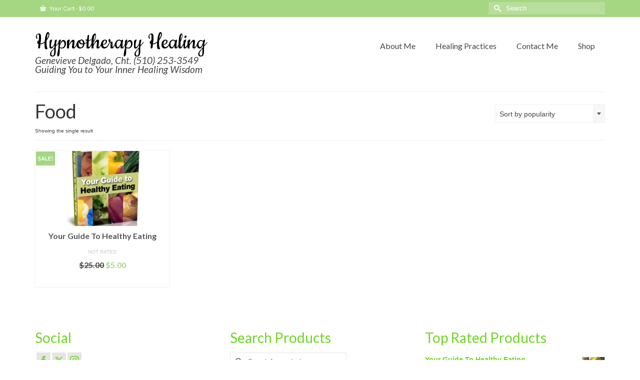

--- FILE ---
content_type: text/html; charset=UTF-8
request_url: https://www.hypnotherapy-healing.com/product-tag/food/
body_size: 15641
content:
<!DOCTYPE html>
<html class="no-js" lang="en" itemscope="itemscope" itemtype="https://schema.org/WebPage" >
<head>
  <meta charset="UTF-8">
  <meta name="viewport" content="width=device-width, initial-scale=1.0">
  <meta http-equiv="X-UA-Compatible" content="IE=edge">
  <meta name='robots' content='index, follow, max-image-preview:large, max-snippet:-1, max-video-preview:-1' />

	<!-- This site is optimized with the Yoast SEO plugin v26.8 - https://yoast.com/product/yoast-seo-wordpress/ -->
	<title>Food Archives - Hypnotherapy Healing</title>
	<link rel="canonical" href="https://www.hypnotherapy-healing.com/product-tag/food/" />
	<meta property="og:locale" content="en_US" />
	<meta property="og:type" content="article" />
	<meta property="og:title" content="Food Archives - Hypnotherapy Healing" />
	<meta property="og:url" content="https://www.hypnotherapy-healing.com/product-tag/food/" />
	<meta property="og:site_name" content="Hypnotherapy Healing" />
	<script type="application/ld+json" class="yoast-schema-graph">{"@context":"https://schema.org","@graph":[{"@type":"CollectionPage","@id":"https://www.hypnotherapy-healing.com/product-tag/food/","url":"https://www.hypnotherapy-healing.com/product-tag/food/","name":"Food Archives - Hypnotherapy Healing","isPartOf":{"@id":"https://www.hypnotherapy-healing.com/#website"},"primaryImageOfPage":{"@id":"https://www.hypnotherapy-healing.com/product-tag/food/#primaryimage"},"image":{"@id":"https://www.hypnotherapy-healing.com/product-tag/food/#primaryimage"},"thumbnailUrl":"https://www.hypnotherapy-healing.com/wp-content/uploads/2015/02/ecover-eating.jpg","breadcrumb":{"@id":"https://www.hypnotherapy-healing.com/product-tag/food/#breadcrumb"},"inLanguage":"en"},{"@type":"ImageObject","inLanguage":"en","@id":"https://www.hypnotherapy-healing.com/product-tag/food/#primaryimage","url":"https://www.hypnotherapy-healing.com/wp-content/uploads/2015/02/ecover-eating.jpg","contentUrl":"https://www.hypnotherapy-healing.com/wp-content/uploads/2015/02/ecover-eating.jpg","width":239,"height":395},{"@type":"BreadcrumbList","@id":"https://www.hypnotherapy-healing.com/product-tag/food/#breadcrumb","itemListElement":[{"@type":"ListItem","position":1,"name":"Home","item":"https://www.hypnotherapy-healing.com/"},{"@type":"ListItem","position":2,"name":"Food"}]},{"@type":"WebSite","@id":"https://www.hypnotherapy-healing.com/#website","url":"https://www.hypnotherapy-healing.com/","name":"Hypnotherapy Healing","description":"Guiding You To Your Inner Healing Wisdom","potentialAction":[{"@type":"SearchAction","target":{"@type":"EntryPoint","urlTemplate":"https://www.hypnotherapy-healing.com/?s={search_term_string}"},"query-input":{"@type":"PropertyValueSpecification","valueRequired":true,"valueName":"search_term_string"}}],"inLanguage":"en"}]}</script>
	<!-- / Yoast SEO plugin. -->


<link rel='dns-prefetch' href='//fonts.googleapis.com' />
<link rel="alternate" type="application/rss+xml" title="Hypnotherapy Healing &raquo; Feed" href="https://www.hypnotherapy-healing.com/feed/" />
<link rel="alternate" type="application/rss+xml" title="Hypnotherapy Healing &raquo; Food Tag Feed" href="https://www.hypnotherapy-healing.com/product-tag/food/feed/" />
<style id='wp-img-auto-sizes-contain-inline-css' type='text/css'>
img:is([sizes=auto i],[sizes^="auto," i]){contain-intrinsic-size:3000px 1500px}
/*# sourceURL=wp-img-auto-sizes-contain-inline-css */
</style>
<style id='wp-emoji-styles-inline-css' type='text/css'>

	img.wp-smiley, img.emoji {
		display: inline !important;
		border: none !important;
		box-shadow: none !important;
		height: 1em !important;
		width: 1em !important;
		margin: 0 0.07em !important;
		vertical-align: -0.1em !important;
		background: none !important;
		padding: 0 !important;
	}
/*# sourceURL=wp-emoji-styles-inline-css */
</style>
<link rel='stylesheet' id='wp-block-library-css' href='https://www.hypnotherapy-healing.com/wp-includes/css/dist/block-library/style.min.css?ver=6.9' type='text/css' media='all' />
<link rel='stylesheet' id='wc-blocks-style-css' href='https://www.hypnotherapy-healing.com/wp-content/plugins/woocommerce/assets/client/blocks/wc-blocks.css?ver=wc-10.4.3' type='text/css' media='all' />
<style id='global-styles-inline-css' type='text/css'>
:root{--wp--preset--aspect-ratio--square: 1;--wp--preset--aspect-ratio--4-3: 4/3;--wp--preset--aspect-ratio--3-4: 3/4;--wp--preset--aspect-ratio--3-2: 3/2;--wp--preset--aspect-ratio--2-3: 2/3;--wp--preset--aspect-ratio--16-9: 16/9;--wp--preset--aspect-ratio--9-16: 9/16;--wp--preset--color--black: #000;--wp--preset--color--cyan-bluish-gray: #abb8c3;--wp--preset--color--white: #fff;--wp--preset--color--pale-pink: #f78da7;--wp--preset--color--vivid-red: #cf2e2e;--wp--preset--color--luminous-vivid-orange: #ff6900;--wp--preset--color--luminous-vivid-amber: #fcb900;--wp--preset--color--light-green-cyan: #7bdcb5;--wp--preset--color--vivid-green-cyan: #00d084;--wp--preset--color--pale-cyan-blue: #8ed1fc;--wp--preset--color--vivid-cyan-blue: #0693e3;--wp--preset--color--vivid-purple: #9b51e0;--wp--preset--color--virtue-primary: #a5d682;--wp--preset--color--virtue-primary-light: #bbd6af;--wp--preset--color--very-light-gray: #eee;--wp--preset--color--very-dark-gray: #444;--wp--preset--gradient--vivid-cyan-blue-to-vivid-purple: linear-gradient(135deg,rgb(6,147,227) 0%,rgb(155,81,224) 100%);--wp--preset--gradient--light-green-cyan-to-vivid-green-cyan: linear-gradient(135deg,rgb(122,220,180) 0%,rgb(0,208,130) 100%);--wp--preset--gradient--luminous-vivid-amber-to-luminous-vivid-orange: linear-gradient(135deg,rgb(252,185,0) 0%,rgb(255,105,0) 100%);--wp--preset--gradient--luminous-vivid-orange-to-vivid-red: linear-gradient(135deg,rgb(255,105,0) 0%,rgb(207,46,46) 100%);--wp--preset--gradient--very-light-gray-to-cyan-bluish-gray: linear-gradient(135deg,rgb(238,238,238) 0%,rgb(169,184,195) 100%);--wp--preset--gradient--cool-to-warm-spectrum: linear-gradient(135deg,rgb(74,234,220) 0%,rgb(151,120,209) 20%,rgb(207,42,186) 40%,rgb(238,44,130) 60%,rgb(251,105,98) 80%,rgb(254,248,76) 100%);--wp--preset--gradient--blush-light-purple: linear-gradient(135deg,rgb(255,206,236) 0%,rgb(152,150,240) 100%);--wp--preset--gradient--blush-bordeaux: linear-gradient(135deg,rgb(254,205,165) 0%,rgb(254,45,45) 50%,rgb(107,0,62) 100%);--wp--preset--gradient--luminous-dusk: linear-gradient(135deg,rgb(255,203,112) 0%,rgb(199,81,192) 50%,rgb(65,88,208) 100%);--wp--preset--gradient--pale-ocean: linear-gradient(135deg,rgb(255,245,203) 0%,rgb(182,227,212) 50%,rgb(51,167,181) 100%);--wp--preset--gradient--electric-grass: linear-gradient(135deg,rgb(202,248,128) 0%,rgb(113,206,126) 100%);--wp--preset--gradient--midnight: linear-gradient(135deg,rgb(2,3,129) 0%,rgb(40,116,252) 100%);--wp--preset--font-size--small: 13px;--wp--preset--font-size--medium: 20px;--wp--preset--font-size--large: 36px;--wp--preset--font-size--x-large: 42px;--wp--preset--spacing--20: 0.44rem;--wp--preset--spacing--30: 0.67rem;--wp--preset--spacing--40: 1rem;--wp--preset--spacing--50: 1.5rem;--wp--preset--spacing--60: 2.25rem;--wp--preset--spacing--70: 3.38rem;--wp--preset--spacing--80: 5.06rem;--wp--preset--shadow--natural: 6px 6px 9px rgba(0, 0, 0, 0.2);--wp--preset--shadow--deep: 12px 12px 50px rgba(0, 0, 0, 0.4);--wp--preset--shadow--sharp: 6px 6px 0px rgba(0, 0, 0, 0.2);--wp--preset--shadow--outlined: 6px 6px 0px -3px rgb(255, 255, 255), 6px 6px rgb(0, 0, 0);--wp--preset--shadow--crisp: 6px 6px 0px rgb(0, 0, 0);}:where(.is-layout-flex){gap: 0.5em;}:where(.is-layout-grid){gap: 0.5em;}body .is-layout-flex{display: flex;}.is-layout-flex{flex-wrap: wrap;align-items: center;}.is-layout-flex > :is(*, div){margin: 0;}body .is-layout-grid{display: grid;}.is-layout-grid > :is(*, div){margin: 0;}:where(.wp-block-columns.is-layout-flex){gap: 2em;}:where(.wp-block-columns.is-layout-grid){gap: 2em;}:where(.wp-block-post-template.is-layout-flex){gap: 1.25em;}:where(.wp-block-post-template.is-layout-grid){gap: 1.25em;}.has-black-color{color: var(--wp--preset--color--black) !important;}.has-cyan-bluish-gray-color{color: var(--wp--preset--color--cyan-bluish-gray) !important;}.has-white-color{color: var(--wp--preset--color--white) !important;}.has-pale-pink-color{color: var(--wp--preset--color--pale-pink) !important;}.has-vivid-red-color{color: var(--wp--preset--color--vivid-red) !important;}.has-luminous-vivid-orange-color{color: var(--wp--preset--color--luminous-vivid-orange) !important;}.has-luminous-vivid-amber-color{color: var(--wp--preset--color--luminous-vivid-amber) !important;}.has-light-green-cyan-color{color: var(--wp--preset--color--light-green-cyan) !important;}.has-vivid-green-cyan-color{color: var(--wp--preset--color--vivid-green-cyan) !important;}.has-pale-cyan-blue-color{color: var(--wp--preset--color--pale-cyan-blue) !important;}.has-vivid-cyan-blue-color{color: var(--wp--preset--color--vivid-cyan-blue) !important;}.has-vivid-purple-color{color: var(--wp--preset--color--vivid-purple) !important;}.has-black-background-color{background-color: var(--wp--preset--color--black) !important;}.has-cyan-bluish-gray-background-color{background-color: var(--wp--preset--color--cyan-bluish-gray) !important;}.has-white-background-color{background-color: var(--wp--preset--color--white) !important;}.has-pale-pink-background-color{background-color: var(--wp--preset--color--pale-pink) !important;}.has-vivid-red-background-color{background-color: var(--wp--preset--color--vivid-red) !important;}.has-luminous-vivid-orange-background-color{background-color: var(--wp--preset--color--luminous-vivid-orange) !important;}.has-luminous-vivid-amber-background-color{background-color: var(--wp--preset--color--luminous-vivid-amber) !important;}.has-light-green-cyan-background-color{background-color: var(--wp--preset--color--light-green-cyan) !important;}.has-vivid-green-cyan-background-color{background-color: var(--wp--preset--color--vivid-green-cyan) !important;}.has-pale-cyan-blue-background-color{background-color: var(--wp--preset--color--pale-cyan-blue) !important;}.has-vivid-cyan-blue-background-color{background-color: var(--wp--preset--color--vivid-cyan-blue) !important;}.has-vivid-purple-background-color{background-color: var(--wp--preset--color--vivid-purple) !important;}.has-black-border-color{border-color: var(--wp--preset--color--black) !important;}.has-cyan-bluish-gray-border-color{border-color: var(--wp--preset--color--cyan-bluish-gray) !important;}.has-white-border-color{border-color: var(--wp--preset--color--white) !important;}.has-pale-pink-border-color{border-color: var(--wp--preset--color--pale-pink) !important;}.has-vivid-red-border-color{border-color: var(--wp--preset--color--vivid-red) !important;}.has-luminous-vivid-orange-border-color{border-color: var(--wp--preset--color--luminous-vivid-orange) !important;}.has-luminous-vivid-amber-border-color{border-color: var(--wp--preset--color--luminous-vivid-amber) !important;}.has-light-green-cyan-border-color{border-color: var(--wp--preset--color--light-green-cyan) !important;}.has-vivid-green-cyan-border-color{border-color: var(--wp--preset--color--vivid-green-cyan) !important;}.has-pale-cyan-blue-border-color{border-color: var(--wp--preset--color--pale-cyan-blue) !important;}.has-vivid-cyan-blue-border-color{border-color: var(--wp--preset--color--vivid-cyan-blue) !important;}.has-vivid-purple-border-color{border-color: var(--wp--preset--color--vivid-purple) !important;}.has-vivid-cyan-blue-to-vivid-purple-gradient-background{background: var(--wp--preset--gradient--vivid-cyan-blue-to-vivid-purple) !important;}.has-light-green-cyan-to-vivid-green-cyan-gradient-background{background: var(--wp--preset--gradient--light-green-cyan-to-vivid-green-cyan) !important;}.has-luminous-vivid-amber-to-luminous-vivid-orange-gradient-background{background: var(--wp--preset--gradient--luminous-vivid-amber-to-luminous-vivid-orange) !important;}.has-luminous-vivid-orange-to-vivid-red-gradient-background{background: var(--wp--preset--gradient--luminous-vivid-orange-to-vivid-red) !important;}.has-very-light-gray-to-cyan-bluish-gray-gradient-background{background: var(--wp--preset--gradient--very-light-gray-to-cyan-bluish-gray) !important;}.has-cool-to-warm-spectrum-gradient-background{background: var(--wp--preset--gradient--cool-to-warm-spectrum) !important;}.has-blush-light-purple-gradient-background{background: var(--wp--preset--gradient--blush-light-purple) !important;}.has-blush-bordeaux-gradient-background{background: var(--wp--preset--gradient--blush-bordeaux) !important;}.has-luminous-dusk-gradient-background{background: var(--wp--preset--gradient--luminous-dusk) !important;}.has-pale-ocean-gradient-background{background: var(--wp--preset--gradient--pale-ocean) !important;}.has-electric-grass-gradient-background{background: var(--wp--preset--gradient--electric-grass) !important;}.has-midnight-gradient-background{background: var(--wp--preset--gradient--midnight) !important;}.has-small-font-size{font-size: var(--wp--preset--font-size--small) !important;}.has-medium-font-size{font-size: var(--wp--preset--font-size--medium) !important;}.has-large-font-size{font-size: var(--wp--preset--font-size--large) !important;}.has-x-large-font-size{font-size: var(--wp--preset--font-size--x-large) !important;}
/*# sourceURL=global-styles-inline-css */
</style>

<style id='classic-theme-styles-inline-css' type='text/css'>
/*! This file is auto-generated */
.wp-block-button__link{color:#fff;background-color:#32373c;border-radius:9999px;box-shadow:none;text-decoration:none;padding:calc(.667em + 2px) calc(1.333em + 2px);font-size:1.125em}.wp-block-file__button{background:#32373c;color:#fff;text-decoration:none}
/*# sourceURL=/wp-includes/css/classic-themes.min.css */
</style>
<link rel='stylesheet' id='easy_testimonial_style-css' href='https://www.hypnotherapy-healing.com/wp-content/plugins/easy-testimonials/include/assets/css/style.css?ver=6.9' type='text/css' media='all' />
<link rel='stylesheet' id='tiptipcss-css' href='https://www.hypnotherapy-healing.com/wp-content/plugins/pricing-table/css/site/common.css?ver=6.9' type='text/css' media='all' />
<link rel='stylesheet' id='wc_product_finder-css' href='https://www.hypnotherapy-healing.com/wp-content/plugins/woocommerce-product-finder/assets/css/style.css?ver=6.9' type='text/css' media='all' />
<style id='woocommerce-inline-inline-css' type='text/css'>
.woocommerce form .form-row .required { visibility: visible; }
/*# sourceURL=woocommerce-inline-inline-css */
</style>
<link rel='stylesheet' id='virtue_main-css' href='https://www.hypnotherapy-healing.com/wp-content/themes/virtue_premium/assets/css/virtue.css?ver=4.10.20' type='text/css' media='all' />
<link rel='stylesheet' id='virtue_print-css' href='https://www.hypnotherapy-healing.com/wp-content/themes/virtue_premium/assets/css/virtue_print.css?ver=4.10.20' type='text/css' media='print' />
<link rel='stylesheet' id='virtue_woo-css' href='https://www.hypnotherapy-healing.com/wp-content/themes/virtue_premium/assets/css/virtue-woocommerce.css?ver=4.10.20' type='text/css' media='all' />
<link rel='stylesheet' id='virtue_icons-css' href='https://www.hypnotherapy-healing.com/wp-content/themes/virtue_premium/assets/css/virtue_icons.css?ver=4.10.20' type='text/css' media='all' />
<link rel='stylesheet' id='virtue_skin-css' href='https://www.hypnotherapy-healing.com/wp-content/themes/virtue_premium/assets/css/skins/default.css?ver=4.10.20' type='text/css' media='all' />
<link rel='stylesheet' id='redux-google-fonts-virtue_premium-css' href='https://fonts.googleapis.com/css?family=Cookie%3A400%7CLato%3A400italic%2C700%2C400&#038;subset=latin&#038;ver=6.9' type='text/css' media='all' />
<script type="text/javascript" src="https://www.hypnotherapy-healing.com/wp-includes/js/jquery/jquery.min.js?ver=3.7.1" id="jquery-core-js"></script>
<script type="text/javascript" src="https://www.hypnotherapy-healing.com/wp-includes/js/jquery/jquery-migrate.min.js?ver=3.4.1" id="jquery-migrate-js"></script>
<script type="text/javascript" src="https://www.hypnotherapy-healing.com/wp-content/plugins/revslider/public/assets/js/rbtools.min.js?ver=6.6.14" async id="tp-tools-js"></script>
<script type="text/javascript" src="https://www.hypnotherapy-healing.com/wp-content/plugins/revslider/public/assets/js/rs6.min.js?ver=6.6.14" async id="revmin-js"></script>
<script type="text/javascript" id="wc_product_finder-js-extra">
/* <![CDATA[ */
var wc_product_finder_data = {"ajax_url":"https://www.hypnotherapy-healing.com/wp-admin/admin-ajax.php"};
//# sourceURL=wc_product_finder-js-extra
/* ]]> */
</script>
<script type="text/javascript" src="https://www.hypnotherapy-healing.com/wp-content/plugins/woocommerce-product-finder/assets/js/scripts.min.js?ver=6.9" id="wc_product_finder-js"></script>
<script type="text/javascript" src="https://www.hypnotherapy-healing.com/wp-content/plugins/woocommerce/assets/js/jquery-blockui/jquery.blockUI.min.js?ver=2.7.0-wc.10.4.3" id="wc-jquery-blockui-js" defer="defer" data-wp-strategy="defer"></script>
<script type="text/javascript" id="wc-add-to-cart-js-extra">
/* <![CDATA[ */
var wc_add_to_cart_params = {"ajax_url":"/wp-admin/admin-ajax.php","wc_ajax_url":"/?wc-ajax=%%endpoint%%","i18n_view_cart":"View cart","cart_url":"https://www.hypnotherapy-healing.com/cart/","is_cart":"","cart_redirect_after_add":"no"};
//# sourceURL=wc-add-to-cart-js-extra
/* ]]> */
</script>
<script type="text/javascript" src="https://www.hypnotherapy-healing.com/wp-content/plugins/woocommerce/assets/js/frontend/add-to-cart.min.js?ver=10.4.3" id="wc-add-to-cart-js" defer="defer" data-wp-strategy="defer"></script>
<script type="text/javascript" src="https://www.hypnotherapy-healing.com/wp-content/plugins/woocommerce/assets/js/js-cookie/js.cookie.min.js?ver=2.1.4-wc.10.4.3" id="wc-js-cookie-js" defer="defer" data-wp-strategy="defer"></script>
<script type="text/javascript" id="woocommerce-js-extra">
/* <![CDATA[ */
var woocommerce_params = {"ajax_url":"/wp-admin/admin-ajax.php","wc_ajax_url":"/?wc-ajax=%%endpoint%%","i18n_password_show":"Show password","i18n_password_hide":"Hide password"};
//# sourceURL=woocommerce-js-extra
/* ]]> */
</script>
<script type="text/javascript" src="https://www.hypnotherapy-healing.com/wp-content/plugins/woocommerce/assets/js/frontend/woocommerce.min.js?ver=10.4.3" id="woocommerce-js" defer="defer" data-wp-strategy="defer"></script>
<script type="text/javascript" src="https://www.hypnotherapy-healing.com/wp-content/plugins/magic-action-box/assets/js/actionbox-helper.js?ver=2.17.2" id="mab-actionbox-helper-js"></script>
<script type="text/javascript" id="easy-testimonials-reveal-js-extra">
/* <![CDATA[ */
var easy_testimonials_reveal = {"show_less_text":"Show Less"};
//# sourceURL=easy-testimonials-reveal-js-extra
/* ]]> */
</script>
<script type="text/javascript" src="https://www.hypnotherapy-healing.com/wp-content/plugins/easy-testimonials/include/assets/js/easy-testimonials-reveal.js?ver=6.9" id="easy-testimonials-reveal-js"></script>
<link rel="https://api.w.org/" href="https://www.hypnotherapy-healing.com/wp-json/" /><link rel="alternate" title="JSON" type="application/json" href="https://www.hypnotherapy-healing.com/wp-json/wp/v2/product_tag/74" /><link rel="EditURI" type="application/rsd+xml" title="RSD" href="https://www.hypnotherapy-healing.com/xmlrpc.php?rsd" />

<style type="text/css" media="screen"></style><style type="text/css" media="screen">@media (max-width: 728px) {}</style><style type="text/css" media="screen">@media (max-width: 320px) {}</style><script>
  (function(i,s,o,g,r,a,m){i['GoogleAnalyticsObject']=r;i[r]=i[r]||function(){
  (i[r].q=i[r].q||[]).push(arguments)},i[r].l=1*new Date();a=s.createElement(o),
  m=s.getElementsByTagName(o)[0];a.async=1;a.src=g;m.parentNode.insertBefore(a,m)
  })(window,document,'script','//www.google-analytics.com/analytics.js','ga');

  ga('create', 'UA-60270370-3', 'auto');
  ga('send', 'pageview');

</script><style type="text/css" id="kt-custom-css">#logo {padding-top:25px;}#logo {padding-bottom:10px;}#logo {margin-left:0px;}#logo {margin-right:0px;}#nav-main, .nav-main {margin-top:40px;}#nav-main, .nav-main  {margin-bottom:10px;}.headerfont, .tp-caption, .yith-wcan-list li, .yith-wcan .yith-wcan-reset-navigation, ul.yith-wcan-label li a, .price {font-family:Lato;} 
  .topbarmenu ul li {font-family:Lato;}
  #kadbreadcrumbs {font-family:Verdana, Geneva, sans-serif;}a:hover, .has-virtue-primary-light-color {color: #bbd6af;} .kad-btn-primary:hover, .button.pay:hover, .login .form-row .button:hover, #payment #place_order:hover, .yith-wcan .yith-wcan-reset-navigation:hover, .widget_shopping_cart_content .checkout:hover,.single_add_to_cart_button:hover,
.woocommerce-message .button:hover, #commentform .form-submit #submit:hover, .wpcf7 input.wpcf7-submit:hover, .track_order .button:hover, .widget_layered_nav_filters ul li a:hover, .cart_totals .checkout-button:hover,.shipping-calculator-form .button:hover,
.widget_layered_nav ul li.chosen a:hover, .shop_table .actions input[type=submit].checkout-button:hover, #kad-head-cart-popup a.button.checkout:hover, input[type="submit"].button:hover, .product_item.hidetheaction:hover .kad_add_to_cart, .post-password-form input[type="submit"]:hover, .has-virtue-primary-light-background-color {background: #bbd6af;}#containerfooter h3, #containerfooter h5, #containerfooter, .footercredits p, .footerclass a, .footernav ul li a {color:#6fd626;}.home-message:hover {background-color:#a5d682; background-color: rgba(165, 214, 130, 0.6);}
  nav.woocommerce-pagination ul li a:hover, .wp-pagenavi a:hover, .panel-heading .accordion-toggle, .variations .kad_radio_variations label:hover, .variations .kad_radio_variations input[type=radio]:focus + label, .variations .kad_radio_variations label.selectedValue, .variations .kad_radio_variations input[type=radio]:checked + label {border-color: #a5d682;}
  a, a:focus, #nav-main ul.sf-menu ul li a:hover, .product_price ins .amount, .price ins .amount, .color_primary, .primary-color, #logo a.brand, #nav-main ul.sf-menu a:hover,
  .woocommerce-message:before, .woocommerce-info:before, #nav-second ul.sf-menu a:hover, .footerclass a:hover, .posttags a:hover, .subhead a:hover, .nav-trigger-case:hover .kad-menu-name, 
  .nav-trigger-case:hover .kad-navbtn, #kadbreadcrumbs a:hover, #wp-calendar a, .testimonialbox .kadtestimoniallink:hover, .star-rating, .has-virtue-primary-color {color: #a5d682;}
.widget_price_filter .ui-slider .ui-slider-handle, .product_item .kad_add_to_cart:hover, .product_item.hidetheaction:hover .kad_add_to_cart:hover, .kad-btn-primary, .button.pay, html .woocommerce-page .widget_layered_nav ul.yith-wcan-label li a:hover, html .woocommerce-page .widget_layered_nav ul.yith-wcan-label li.chosen a,
.product-category.grid_item a:hover h5, .woocommerce-message .button, .widget_layered_nav_filters ul li a, .widget_layered_nav ul li.chosen a, .track_order .button, .wpcf7 input.wpcf7-submit, .yith-wcan .yith-wcan-reset-navigation,.single_add_to_cart_button,
#containerfooter .menu li a:hover, .bg_primary, .portfolionav a:hover, .home-iconmenu a:hover, .home-iconmenu .home-icon-item:hover, p.demo_store, .topclass, #commentform .form-submit #submit, .kad-hover-bg-primary:hover, .widget_shopping_cart_content .checkout,
.login .form-row .button, .post-password-form input[type="submit"], .menu-cart-btn .kt-cart-total, #kad-head-cart-popup a.button.checkout, .kad-post-navigation .kad-previous-link a:hover, .kad-post-navigation .kad-next-link a:hover, .shipping-calculator-form .button, .cart_totals .checkout-button, .select2-results .select2-highlighted, .variations .kad_radio_variations label.selectedValue, .variations .kad_radio_variations input[type=radio]:checked + label, #payment #place_order, .shop_table .actions input[type=submit].checkout-button, input[type="submit"].button, .productnav a:hover, .image_menu_hover_class, .select2-container--default .select2-results__option--highlighted[aria-selected], .has-virtue-primary-background-color {background: #a5d682;}.mobileclass {background:#81d742    ;}.footerclass {background:#ffffff    ;}input[type=number]::-webkit-inner-spin-button, input[type=number]::-webkit-outer-spin-button { -webkit-appearance: none; margin: 0; } input[type=number] {-moz-appearance: textfield;}.quantity input::-webkit-outer-spin-button,.quantity input::-webkit-inner-spin-button {display: none;}.portfolionav {padding: 10px 0 10px;}.woocommerce-ordering {margin: 16px 0 0;}.product_item .product_details h5 {text-transform: none;}.product_item .product_details h5 {min-height:40px;}#nav-second ul.sf-menu>li {width:16.5%;}.kad-header-style-two .nav-main ul.sf-menu > li {width: 33.333333%;}.kad-hidepostauthortop, .postauthortop {display:none;}.postcommentscount {display:none;}.entry-content p { margin-bottom:16px;}.postmeta.color_gray,
.postmeta {
display: none;
}
.home-portfolio h3.hometitle {
    display: none;
}
.sliderclass.revslider_home_hidetop {
    margin: 0 auto;
    max-width: 1140px;
    width: 100%;
}
.testimonialbox {
    font-family: Lato;
    font-weight: normal;
    font-size: 16px;
    font-style: normal;
    line-height: 25px;
}</style>	<noscript><style>.woocommerce-product-gallery{ opacity: 1 !important; }</style></noscript>
	<meta name="generator" content="Powered by Slider Revolution 6.6.14 - responsive, Mobile-Friendly Slider Plugin for WordPress with comfortable drag and drop interface." />
<!-- Global site tag (gtag.js) - Google Analytics -->
<script async src="https://www.googletagmanager.com/gtag/js?id=UA-60270370-3"></script>
<script>
  window.dataLayer = window.dataLayer || [];
  function gtag(){dataLayer.push(arguments);}
  gtag('js', new Date());
	gtag('config', 'UA-60270370-3');
</script>
<!-- End Google Analytics -->
	<script>function setREVStartSize(e){
			//window.requestAnimationFrame(function() {
				window.RSIW = window.RSIW===undefined ? window.innerWidth : window.RSIW;
				window.RSIH = window.RSIH===undefined ? window.innerHeight : window.RSIH;
				try {
					var pw = document.getElementById(e.c).parentNode.offsetWidth,
						newh;
					pw = pw===0 || isNaN(pw) || (e.l=="fullwidth" || e.layout=="fullwidth") ? window.RSIW : pw;
					e.tabw = e.tabw===undefined ? 0 : parseInt(e.tabw);
					e.thumbw = e.thumbw===undefined ? 0 : parseInt(e.thumbw);
					e.tabh = e.tabh===undefined ? 0 : parseInt(e.tabh);
					e.thumbh = e.thumbh===undefined ? 0 : parseInt(e.thumbh);
					e.tabhide = e.tabhide===undefined ? 0 : parseInt(e.tabhide);
					e.thumbhide = e.thumbhide===undefined ? 0 : parseInt(e.thumbhide);
					e.mh = e.mh===undefined || e.mh=="" || e.mh==="auto" ? 0 : parseInt(e.mh,0);
					if(e.layout==="fullscreen" || e.l==="fullscreen")
						newh = Math.max(e.mh,window.RSIH);
					else{
						e.gw = Array.isArray(e.gw) ? e.gw : [e.gw];
						for (var i in e.rl) if (e.gw[i]===undefined || e.gw[i]===0) e.gw[i] = e.gw[i-1];
						e.gh = e.el===undefined || e.el==="" || (Array.isArray(e.el) && e.el.length==0)? e.gh : e.el;
						e.gh = Array.isArray(e.gh) ? e.gh : [e.gh];
						for (var i in e.rl) if (e.gh[i]===undefined || e.gh[i]===0) e.gh[i] = e.gh[i-1];
											
						var nl = new Array(e.rl.length),
							ix = 0,
							sl;
						e.tabw = e.tabhide>=pw ? 0 : e.tabw;
						e.thumbw = e.thumbhide>=pw ? 0 : e.thumbw;
						e.tabh = e.tabhide>=pw ? 0 : e.tabh;
						e.thumbh = e.thumbhide>=pw ? 0 : e.thumbh;
						for (var i in e.rl) nl[i] = e.rl[i]<window.RSIW ? 0 : e.rl[i];
						sl = nl[0];
						for (var i in nl) if (sl>nl[i] && nl[i]>0) { sl = nl[i]; ix=i;}
						var m = pw>(e.gw[ix]+e.tabw+e.thumbw) ? 1 : (pw-(e.tabw+e.thumbw)) / (e.gw[ix]);
						newh =  (e.gh[ix] * m) + (e.tabh + e.thumbh);
					}
					var el = document.getElementById(e.c);
					if (el!==null && el) el.style.height = newh+"px";
					el = document.getElementById(e.c+"_wrapper");
					if (el!==null && el) {
						el.style.height = newh+"px";
						el.style.display = "block";
					}
				} catch(e){
					console.log("Failure at Presize of Slider:" + e)
				}
			//});
		  };</script>
<style type="text/css" title="dynamic-css" class="options-output">header #logo a.brand,.logofont{font-family:Cookie;line-height:53px;font-weight:400;font-style:normal;color:#000000;font-size:50px;}.kad_tagline{font-family:Lato;line-height:18px;font-weight:400;font-style:italic;color:#444444;font-size:19px;}.product_item .product_details h5{font-family:Lato;line-height:20px;font-weight:700;font-style:normal;font-size:16px;}h1{font-family:Lato;line-height:40px;font-weight:400;font-style:normal;font-size:38px;}h2{font-family:Lato;line-height:50px;font-weight:normal;font-style:normal;font-size:40px;}h3{font-family:Lato;line-height:40px;font-weight:400;font-style:normal;font-size:28px;}h4{font-family:Lato;line-height:40px;font-weight:400;font-style:normal;font-size:24px;}h5{font-family:Lato;line-height:24px;font-weight:700;font-style:normal;font-size:18px;}body{font-family:Verdana, Geneva, sans-serif;line-height:20px;font-weight:400;font-style:normal;font-size:14px;}#nav-main ul.sf-menu a, .nav-main ul.sf-menu a{font-family:Lato;line-height:16px;font-weight:400;font-style:normal;font-size:16px;}#nav-second ul.sf-menu a{font-family:Lato;line-height:20px;font-weight:400;font-style:normal;font-size:14px;}#nav-main ul.sf-menu ul li a, #nav-second ul.sf-menu ul li a, .nav-main ul.sf-menu ul li a{line-height:inherit;font-size:12px;}.kad-nav-inner .kad-mnav, .kad-mobile-nav .kad-nav-inner li a,.nav-trigger-case{font-family:Lato;line-height:20px;font-weight:400;font-style:normal;font-size:16px;}</style><link rel='stylesheet' id='rs-plugin-settings-css' href='https://www.hypnotherapy-healing.com/wp-content/plugins/revslider/public/assets/css/rs6.css?ver=6.6.14' type='text/css' media='all' />
<style id='rs-plugin-settings-inline-css' type='text/css'>
#rs-demo-id {}
/*# sourceURL=rs-plugin-settings-inline-css */
</style>
</head>
<body data-rsssl=1 class="archive tax-product_tag term-food term-74 wp-embed-responsive wp-theme-virtue_premium theme-virtue_premium woocommerce woocommerce-page woocommerce-no-js notsticky virtue-skin-default wide" data-smooth-scrolling="0" data-smooth-scrolling-hide="0" data-jsselect="1" data-product-tab-scroll="0" data-animate="1" data-sticky="0" >
		<div id="wrapper" class="container">
	<!--[if lt IE 8]><div class="alert"> You are using an outdated browser. Please upgrade your browser to improve your experience.</div><![endif]-->
	<header id="kad-banner" class="banner headerclass kt-not-mobile-sticky " data-header-shrink="0" data-mobile-sticky="0" data-menu-stick="0">
<div id="topbar" class="topclass">
	<div class="container">
		<div class="row">
			<div class="col-md-6 col-sm-6 kad-topbar-left">
				<div class="topbarmenu clearfix">
												<ul class="kad-cart-total">
									<li>
										<a class="cart-contents" href="https://www.hypnotherapy-healing.com/cart/" title="View your shopping cart">
											<i class="icon-basket" style="padding-right:5px;"></i> 
											Your Cart 
											<span class="kad-cart-dash">-</span>
											<span class="woocommerce-Price-amount amount"><bdi><span class="woocommerce-Price-currencySymbol">&#36;</span>0.00</bdi></span>										</a>
									</li>
								</ul>
											</div>
			</div><!-- close col-md-6 -->
			<div class="col-md-6 col-sm-6 kad-topbar-right">
				<div id="topbar-search" class="topbar-widget">
					<form role="search" method="get" class="form-search" action="https://www.hypnotherapy-healing.com/">
	<label>
		<span class="screen-reader-text">Search for:</span>
		<input type="text" value="" name="s" class="search-query" placeholder="Search">
	</label>
	<button type="submit" class="search-icon" aria-label="Submit Search"><i class="icon-search"></i></button>
</form>
				</div>
			</div> <!-- close col-md-6-->
		</div> <!-- Close Row -->
			</div> <!-- Close Container -->
</div>	<div class="container">
		<div class="row">
			<div class="col-md-4 clearfix kad-header-left">
				<div id="logo" class="logocase">
					<a class="brand logofont" href="https://www.hypnotherapy-healing.com/" title="Hypnotherapy Healing">
						Hypnotherapy Healing					</a>
										<p class="kad_tagline belowlogo-text">Genevieve Delgado, Cht. (510) 253-3549
Guiding You to Your Inner Healing Wisdom</p>
								</div> <!-- Close #logo -->
			</div><!-- close kad-header-left -->
						<div class="col-md-8 kad-header-right">
							<nav id="nav-main" class="clearfix">
					<ul id="menu-top-navigation" class="sf-menu"><li  class=" sf-dropdown menu-item-has-children menu-item-147 menu-item menu-about-me"><a href="https://www.hypnotherapy-healing.com/about-me/"><span>About Me</span></a>
<ul class="sub-menu sf-dropdown-menu dropdown">
	<li  class=" menu-item-1938 menu-item menu-about-me"><a href="https://www.hypnotherapy-healing.com/about-me/"><span>About Me</span></a></li>
	<li  class=" menu-item-199 menu-item menu-blog"><a href="https://www.hypnotherapy-healing.com/category/blog/"><span>Blog</span></a></li>
</ul>
</li>
<li  class=" sf-dropdown menu-item-has-children menu-item-193 menu-item menu-healing-practices"><a href="https://www.hypnotherapy-healing.com/hypnotherapy/"><span>Healing Practices</span></a>
<ul class="sub-menu sf-dropdown-menu dropdown">
	<li  class=" menu-item-1954 menu-item menu-hypnotherapy"><a href="https://www.hypnotherapy-healing.com/hypnotherapy/"><span>Hypnotherapy</span></a></li>
	<li  class=" menu-item-2073 menu-item menu-reiki"><a href="https://www.hypnotherapy-healing.com/reiki/"><span>Reiki</span></a></li>
	<li  class=" menu-item-2102 menu-item menu-tong-ren"><a href="https://www.hypnotherapy-healing.com/tong-ren/"><span>Tong Ren</span></a></li>
	<li  class=" menu-item-141 menu-item menu-myths-about-hypnosis"><a href="https://www.hypnotherapy-healing.com/myths-about-hypnosis/"><span>Myths About Hypnosis</span></a></li>
	<li  class=" menu-item-140 menu-item menu-hypnotherapy-sessions"><a href="https://www.hypnotherapy-healing.com/hypnotherapy-sessions/"><span>Hypnotherapy Sessions</span></a></li>
	<li  class=" sf-dropdown-submenu menu-item-has-children menu-item-194 menu-item menu-specialties"><a href="https://www.hypnotherapy-healing.com/overcome-mommy-blues/"><span>Specialties</span></a>
	<ul class="sub-menu sf-dropdown-menu dropdown">
		<li  class=" menu-item-143 menu-item menu-overcome-mommy-blues"><a href="https://www.hypnotherapy-healing.com/overcome-mommy-blues/"><span>Overcome Mommy Blues</span></a></li>
		<li  class=" menu-item-142 menu-item menu-teens-and-children"><a href="https://www.hypnotherapy-healing.com/teens-and-children/"><span>Teens and Children</span></a></li>
		<li  class=" menu-item-144 menu-item menu-habits-and-addictions"><a href="https://www.hypnotherapy-healing.com/habits-and-addictions/"><span>Habits and Addictions</span></a></li>
		<li  class=" menu-item-145 menu-item menu-anxiety-and-panic-attacts"><a href="https://www.hypnotherapy-healing.com/anxiety-and-panic-attacts/"><span>Anxiety and Panic Attacts</span></a></li>
	</ul>
</li>
</ul>
</li>
<li  class=" menu-item-159 menu-item menu-contact-me"><a href="https://www.hypnotherapy-healing.com/contact-me/"><span>Contact Me</span></a></li>
<li  class=" sf-dropdown menu-item-has-children menu-item-195 menu-item menu-shop"><a href="https://www.hypnotherapy-healing.com/shop/"><span>Shop</span></a>
<ul class="sub-menu sf-dropdown-menu dropdown">
	<li  class=" menu-item-12 menu-item menu-shop"><a href="https://www.hypnotherapy-healing.com/shop/"><span>Shop</span></a></li>
	<li  class=" menu-item-10 menu-item menu-checkout"><a href="https://www.hypnotherapy-healing.com/checkout/"><span>Checkout</span></a></li>
	<li  class=" menu-item-11 menu-item menu-cart"><a href="https://www.hypnotherapy-healing.com/cart/"><span>Cart</span></a></li>
	<li  class=" menu-item-9 menu-item menu-my-account"><a href="https://www.hypnotherapy-healing.com/my-account/"><span>My Account</span></a></li>
</ul>
</li>
           </ul>				</nav>
							</div> <!-- Close kad-header-right -->       
		</div> <!-- Close Row -->
						<div id="mobile-nav-trigger" class="nav-trigger mobile-nav-trigger-id">
					<button class="nav-trigger-case collapsed mobileclass" title="Menu" aria-label="Menu" data-toggle="collapse" rel="nofollow" data-target=".mobile_menu_collapse">
						<span class="kad-navbtn clearfix">
							<i class="icon-menu"></i>
						</span>
						<span class="kad-menu-name">
							Menu						</span>
					</button>
				</div>
				<div id="kad-mobile-nav" class="kad-mobile-nav id-kad-mobile-nav">
					<div class="kad-nav-inner mobileclass">
						<div id="mobile_menu_collapse" class="kad-nav-collapse collapse mobile_menu_collapse">
							<ul id="menu-top-navigation-1" class="kad-mnav"><li  class=" sf-dropdown menu-item-has-children menu-item-147 menu-item menu-about-me"><a href="https://www.hypnotherapy-healing.com/about-me/"><span>About Me</span></a>
<ul class="sub-menu sf-dropdown-menu dropdown">
	<li  class=" menu-item-1938 menu-item menu-about-me"><a href="https://www.hypnotherapy-healing.com/about-me/"><span>About Me</span></a></li>
	<li  class=" menu-item-199 menu-item menu-blog"><a href="https://www.hypnotherapy-healing.com/category/blog/"><span>Blog</span></a></li>
</ul>
</li>
<li  class=" sf-dropdown menu-item-has-children menu-item-193 menu-item menu-healing-practices"><a href="https://www.hypnotherapy-healing.com/hypnotherapy/"><span>Healing Practices</span></a>
<ul class="sub-menu sf-dropdown-menu dropdown">
	<li  class=" menu-item-1954 menu-item menu-hypnotherapy"><a href="https://www.hypnotherapy-healing.com/hypnotherapy/"><span>Hypnotherapy</span></a></li>
	<li  class=" menu-item-2073 menu-item menu-reiki"><a href="https://www.hypnotherapy-healing.com/reiki/"><span>Reiki</span></a></li>
	<li  class=" menu-item-2102 menu-item menu-tong-ren"><a href="https://www.hypnotherapy-healing.com/tong-ren/"><span>Tong Ren</span></a></li>
	<li  class=" menu-item-141 menu-item menu-myths-about-hypnosis"><a href="https://www.hypnotherapy-healing.com/myths-about-hypnosis/"><span>Myths About Hypnosis</span></a></li>
	<li  class=" menu-item-140 menu-item menu-hypnotherapy-sessions"><a href="https://www.hypnotherapy-healing.com/hypnotherapy-sessions/"><span>Hypnotherapy Sessions</span></a></li>
	<li  class=" sf-dropdown-submenu menu-item-has-children menu-item-194 menu-item menu-specialties"><a href="https://www.hypnotherapy-healing.com/overcome-mommy-blues/"><span>Specialties</span></a>
	<ul class="sub-menu sf-dropdown-menu dropdown">
		<li  class=" menu-item-143 menu-item menu-overcome-mommy-blues"><a href="https://www.hypnotherapy-healing.com/overcome-mommy-blues/"><span>Overcome Mommy Blues</span></a></li>
		<li  class=" menu-item-142 menu-item menu-teens-and-children"><a href="https://www.hypnotherapy-healing.com/teens-and-children/"><span>Teens and Children</span></a></li>
		<li  class=" menu-item-144 menu-item menu-habits-and-addictions"><a href="https://www.hypnotherapy-healing.com/habits-and-addictions/"><span>Habits and Addictions</span></a></li>
		<li  class=" menu-item-145 menu-item menu-anxiety-and-panic-attacts"><a href="https://www.hypnotherapy-healing.com/anxiety-and-panic-attacts/"><span>Anxiety and Panic Attacts</span></a></li>
	</ul>
</li>
</ul>
</li>
<li  class=" menu-item-159 menu-item menu-contact-me"><a href="https://www.hypnotherapy-healing.com/contact-me/"><span>Contact Me</span></a></li>
<li  class=" sf-dropdown menu-item-has-children menu-item-195 menu-item menu-shop"><a href="https://www.hypnotherapy-healing.com/shop/"><span>Shop</span></a>
<ul class="sub-menu sf-dropdown-menu dropdown">
	<li  class=" menu-item-12 menu-item menu-shop"><a href="https://www.hypnotherapy-healing.com/shop/"><span>Shop</span></a></li>
	<li  class=" menu-item-10 menu-item menu-checkout"><a href="https://www.hypnotherapy-healing.com/checkout/"><span>Checkout</span></a></li>
	<li  class=" menu-item-11 menu-item menu-cart"><a href="https://www.hypnotherapy-healing.com/cart/"><span>Cart</span></a></li>
	<li  class=" menu-item-9 menu-item menu-my-account"><a href="https://www.hypnotherapy-healing.com/my-account/"><span>My Account</span></a></li>
</ul>
</li>
</ul>						</div>
					</div>
				</div>   
					</div> <!-- Close Container -->
	</header>
	<div class="wrap clearfix contentclass hfeed" role="document">

				<div id="pageheader" class="titleclass">
		<div class="container woo-titleclass-container">
			<div class="page-header">
				<div class="row">
					<div class="col-md-6 col-sm-6 woo-archive-pg-title">
								<h1 class="page-title">Food</h1>
		<p class="woocommerce-result-count" role="alert" aria-relevant="all" >
	Showing the single result</p>
					</div>
					<div class="col-md-6 col-sm-6 woo-archive-pg-order">
						<form class="woocommerce-ordering" method="get">
		<select
		name="orderby"
		class="orderby"
					aria-label="Shop order"
			>
					<option value="popularity"  selected='selected'>Sort by popularity</option>
					<option value="rating" >Sort by average rating</option>
					<option value="date" >Sort by latest</option>
					<option value="price" >Sort by price: low to high</option>
					<option value="price-desc" >Sort by price: high to low</option>
			</select>
	<input type="hidden" name="paged" value="1" />
	</form>
					</div>
				</div>
			</div>
		</div>
	</div>
	<div id="content" class="container"><div class="row"><div class="main col-md-12" role="main">			<div class="clearfix">
						</div>
			<div class="woocommerce-notices-wrapper"></div><div id="product_wrapper4" class="products kad_product_wrapper rowtight shopcolumn4 shopfullwidth init-isotope  reinit-isotope" data-fade-in="1"   data-iso-selector=".kad_product" data-iso-style="fitRows" data-iso-filter="true"><div class="product type-product post-1073 status-publish first instock product_cat-ebook product_tag-diet product_tag-food product_tag-healthy-eating has-post-thumbnail sale featured downloadable virtual sold-individually purchasable product-type-simple tcol-md-3 tcol-sm-4 tcol-xs-6 tcol-ss-12 ebook kad_product">
		<div class="hidetheaction grid_item product_item clearfix kad_product_fade_in kt_item_fade_in"><a href="https://www.hypnotherapy-healing.com/product/guide-healthy-eating/" class="product_item_link product_img_link"><span class="onsale bg_primary headerfont">Sale!</span><div class="kad-woo-image-size"><img width="150" height="150" src="https://www.hypnotherapy-healing.com/wp-content/uploads/2015/02/ecover-eating-150x150.jpg" class="attachment-woocommerce_thumbnail size-woocommerce_thumbnail" alt="Your Guide To Healthy Eating" decoding="async" srcset="https://www.hypnotherapy-healing.com/wp-content/uploads/2015/02/ecover-eating-150x150.jpg 150w, https://www.hypnotherapy-healing.com/wp-content/uploads/2015/02/ecover-eating-90x90.jpg 90w, https://www.hypnotherapy-healing.com/wp-content/uploads/2015/02/ecover-eating-50x50.jpg 50w" sizes="(max-width: 150px) 100vw, 150px" /></div></a><div class="details_product_item"><div class="product_details"><a href="https://www.hypnotherapy-healing.com/product/guide-healthy-eating/" class="product_item_link product_title_link"><h5>Your Guide To Healthy Eating</h5></a><div class="product_excerpt"><p>Discover the Healthy Eating Secrets You Can Use to Lose Weight &amp; Feel Better Than You Have in Years … Without Starving Yourself or Giving Up Your Favorite Foods!</p>
<p>Here is just some of what you will learn on the pages of this amazing guide:</p>
<p>How to evaluate your current diet – answer these seven questions and you’ll know exactly how you are currently doing as well as what you need to change to begin eating healthier!</p>
<p>What exactly a healthy diet is and how to eliminate your fast food cravings and ensure you’ll continue to eat healthy from here on out – you’ll be amazed at how easy it is to make healthy food choices when you follow these simple tips!</p>
<p>One of the biggest keys to developing a healthy diet and sticking to it – you may be very surprised at what you read here!</p>
<p>Why the saying, “you are what you eat” couldn’t be more true – find out why these five words are words to live by here!</p>
<p>How foods work together – and how to use this information to create well-rounded meals that will start boosting your health and energy in no time!</p>
<p>How to plan healthy meals – planning healthy meals can be difficult, especially if you are cooking for a family who is stuck in a rut of unhealthy meals … however, read this important information and you’ll soon be able to have your family eating healthy without them really even realizing it!</p>
<p>The key to ensuring that you and your family eat healthy meals – plus, how to get your family involved in the preparation of healthy meals … it’s much easier than you think!</p>
<p>How to stock your kitchen to ensure you continue to eat healthy and lose weight – plus, healthy eating tips for when you eat out!</p>
<p>How to cut through all the diet misinformation that’s out there and focus on the tried and true tips that are guaranteed to help you lose weight – as well as improve your health faster than you ever thought possible!</p>
<p>The ABCs of nutrition – learn this info and you’ll always be able to make the healthiest food choices at a meal!</p>
<p>And much, much more – this ebook even includes tasty, “healthy,” easy-to-make recipes that you can start using immediately!</p>
</div></div><span class="notrated">not rated</span>
	<span class="price"><del aria-hidden="true"><span class="woocommerce-Price-amount amount"><bdi><span class="woocommerce-Price-currencySymbol">&#36;</span>25.00</bdi></span></del> <span class="screen-reader-text">Original price was: &#036;25.00.</span><ins aria-hidden="true"><span class="woocommerce-Price-amount amount"><bdi><span class="woocommerce-Price-currencySymbol">&#36;</span>5.00</bdi></span></ins><span class="screen-reader-text">Current price is: &#036;5.00.</span></span>
<a href="/product-tag/food/?add-to-cart=1073" aria-describedby="woocommerce_loop_add_to_cart_link_describedby_1073" data-quantity="1" class="button product_type_simple add_to_cart_button ajax_add_to_cart kad-btn headerfont kad_add_to_cart" data-product_id="1073" data-product_sku="EB-UrGdHlthyEtng" aria-label="Add to cart: &ldquo;Your Guide To Healthy Eating&rdquo;" rel="nofollow" data-success_message="&ldquo;Your Guide To Healthy Eating&rdquo; has been added to your cart" role="button">Add to cart</a>	<span id="woocommerce_loop_add_to_cart_link_describedby_1073" class="screen-reader-text">
			</span>
</div></div></div>
</div>
<div class="scroller-status"><div class="loader-ellips infinite-scroll-request"><span class="loader-ellips__dot"></span><span class="loader-ellips__dot"></span><span class="loader-ellips__dot"></span><span class="loader-ellips__dot"></span></div></div></div>			</div><!-- /.row-->
					</div><!-- /.content -->
	</div><!-- /.wrap -->
<footer id="containerfooter" class="footerclass">
  <div class="container">
  	<div class="row">
  		 
					<div class="col-md-4 footercol1">
					<div class="widget-1 widget-first footer-widget widget"><aside id="widget_kadence_social-2" class="widget_kadence_social"><h3>Social</h3>	<div class="virtue_social_widget clearfix">
					<a href="https://www.facebook.com/hypnosishealing" aria-label="Facebook" class="facebook_link" rel="noopener" title="Facebook" target="_blank" data-toggle="tooltip" data-placement="top" data-original-title="Facebook">
				<i class="icon-facebook"></i>
			</a>
						<a href="https://twitter.com/hypno_healing" aria-label="Twitter" class="twitter_link" rel="noopener" title="Twitter" target="_blank" data-toggle="tooltip" data-placement="top" data-original-title="Twitter">
				<i class="icon-twitter"></i>
			</a>
						<a href="https://instagram.com/hypnotherapyhealing" aria-label="Instagram" class="instagram_link" rel="noopener" title="Instagram" target="_blank" data-toggle="tooltip" data-placement="top" data-original-title="Instagram">
				<i class="icon-instagram"></i>
			</a>
				</div>
	</aside></div><div class="widget_text widget-2 footer-widget widget"><aside id="custom_html-115" class="widget_text widget_custom_html"><div class="textwidget custom-html-widget"><script>

</script></div></aside></div><div class="widget-3 widget-last footer-widget widget"><aside id="text-2" class="widget_text"><h3>Call for your consultation now!</h3>			<div class="textwidget"><p>Genevieve Delgado<br />
(510) 253-3549<br />
Oakley, CA</p>
<h5><a title="hypnotherapy_healing@yahoo.com" href="/cdn-cgi/l/email-protection#264e5f564849524e435447565f794e43474a4f4841665f474e49490845494b"><span class="__cf_email__" data-cfemail="5a32232a34352e323f283b2a2305323f3b3633343d1a233b32353574393537">[email&#160;protected]</span></a></h5>
</div>
		</aside></div>					</div> 
            					 
					<div class="col-md-4 footercol2">
					<div class="widget-1 widget-first footer-widget widget"><aside id="woocommerce_product_search-2" class="woocommerce widget_product_search"><h3>Search Products</h3>

<form role="search" method="get" class="form-search product-search-form" action="https://www.hypnotherapy-healing.com/">
	<label class="screen-reader-text" for="woocommerce-product-search-field-0">Search for:</label>
	<input type="text" value="" id="woocommerce-product-search-field-0" name="s" class="search-query search-field" placeholder="Search for products" />
	<button type="submit" class="search-icon" aria-label="Submit Search"><i class="icon-search"></i></button>
	<input type="hidden" name="post_type" value="product" />
</form></aside></div><div class="widget-2 footer-widget widget"><aside id="woocommerce_product_tag_cloud-2" class="woocommerce widget_product_tag_cloud"><h3>Product Tags</h3><div class="tagcloud"><a href="https://www.hypnotherapy-healing.com/product-tag/colonics/" class="tag-cloud-link tag-link-110 tag-link-position-1" style="font-size: 8pt;" aria-label="Colonics (1 product)">Colonics</a>
<a href="https://www.hypnotherapy-healing.com/product-tag/confidence/" class="tag-cloud-link tag-link-77 tag-link-position-2" style="font-size: 8pt;" aria-label="Confidence (1 product)">Confidence</a>
<a href="https://www.hypnotherapy-healing.com/product-tag/detox/" class="tag-cloud-link tag-link-111 tag-link-position-3" style="font-size: 8pt;" aria-label="Detox (1 product)">Detox</a>
<a href="https://www.hypnotherapy-healing.com/product-tag/diet/" class="tag-cloud-link tag-link-31 tag-link-position-4" style="font-size: 8pt;" aria-label="Diet (1 product)">Diet</a>
<a href="https://www.hypnotherapy-healing.com/product-tag/food/" class="tag-cloud-link tag-link-74 tag-link-position-5" style="font-size: 8pt;" aria-label="Food (1 product)">Food</a>
<a href="https://www.hypnotherapy-healing.com/product-tag/foods/" class="tag-cloud-link tag-link-151 tag-link-position-6" style="font-size: 8pt;" aria-label="Foods (1 product)">Foods</a>
<a href="https://www.hypnotherapy-healing.com/product-tag/health/" class="tag-cloud-link tag-link-67 tag-link-position-7" style="font-size: 8pt;" aria-label="Health (1 product)">Health</a>
<a href="https://www.hypnotherapy-healing.com/product-tag/healthy-eating/" class="tag-cloud-link tag-link-87 tag-link-position-8" style="font-size: 8pt;" aria-label="Healthy Eating (1 product)">Healthy Eating</a>
<a href="https://www.hypnotherapy-healing.com/product-tag/mental-health/" class="tag-cloud-link tag-link-64 tag-link-position-9" style="font-size: 8pt;" aria-label="Mental Health (1 product)">Mental Health</a>
<a href="https://www.hypnotherapy-healing.com/product-tag/mind/" class="tag-cloud-link tag-link-65 tag-link-position-10" style="font-size: 8pt;" aria-label="Mind (1 product)">Mind</a>
<a href="https://www.hypnotherapy-healing.com/product-tag/natural/" class="tag-cloud-link tag-link-107 tag-link-position-11" style="font-size: 8pt;" aria-label="Natural (1 product)">Natural</a>
<a href="https://www.hypnotherapy-healing.com/product-tag/self-esteem/" class="tag-cloud-link tag-link-39 tag-link-position-12" style="font-size: 8pt;" aria-label="Self Esteem (1 product)">Self Esteem</a>
<a href="https://www.hypnotherapy-healing.com/product-tag/teens/" class="tag-cloud-link tag-link-156 tag-link-position-13" style="font-size: 8pt;" aria-label="Teens (1 product)">Teens</a>
<a href="https://www.hypnotherapy-healing.com/product-tag/weight-loss-2/" class="tag-cloud-link tag-link-34 tag-link-position-14" style="font-size: 22pt;" aria-label="Weight Loss (2 products)">Weight Loss</a></div></aside></div><div class="widget_text widget-3 widget-last footer-widget widget"><aside id="custom_html-116" class="widget_text widget_custom_html"><div class="textwidget custom-html-widget"><script data-cfasync="false" src="/cdn-cgi/scripts/5c5dd728/cloudflare-static/email-decode.min.js"></script><script>

</script></div></aside></div>					</div> 
		        		         
					<div class="col-md-4 footercol3">
					<div class="widget-1 widget-first footer-widget widget"><aside id="woocommerce_top_rated_products-2" class="woocommerce widget_top_rated_products"><h3>Top Rated Products</h3><ul class="product_list_widget"><li>
	
	<a href="https://www.hypnotherapy-healing.com/product/guide-healthy-eating/">
		<img width="150" height="150" src="https://www.hypnotherapy-healing.com/wp-content/uploads/2015/02/ecover-eating-150x150.jpg" class="attachment-woocommerce_thumbnail size-woocommerce_thumbnail" alt="Your Guide To Healthy Eating" decoding="async" loading="lazy" srcset="https://www.hypnotherapy-healing.com/wp-content/uploads/2015/02/ecover-eating-150x150.jpg 150w, https://www.hypnotherapy-healing.com/wp-content/uploads/2015/02/ecover-eating-90x90.jpg 90w, https://www.hypnotherapy-healing.com/wp-content/uploads/2015/02/ecover-eating-50x50.jpg 50w" sizes="auto, (max-width: 150px) 100vw, 150px" />		<span class="product-title">Your Guide To Healthy Eating</span>
	</a>

				
	<del aria-hidden="true"><span class="woocommerce-Price-amount amount"><bdi><span class="woocommerce-Price-currencySymbol">&#36;</span>25.00</bdi></span></del> <span class="screen-reader-text">Original price was: &#036;25.00.</span><ins aria-hidden="true"><span class="woocommerce-Price-amount amount"><bdi><span class="woocommerce-Price-currencySymbol">&#36;</span>5.00</bdi></span></ins><span class="screen-reader-text">Current price is: &#036;5.00.</span>
	</li>
<li>
	
	<a href="https://www.hypnotherapy-healing.com/product/natural-detox/">
		<img width="150" height="150" src="https://www.hypnotherapy-healing.com/wp-content/uploads/2015/02/medley-5001-150x150.png" class="attachment-woocommerce_thumbnail size-woocommerce_thumbnail" alt="Detox" decoding="async" loading="lazy" srcset="https://www.hypnotherapy-healing.com/wp-content/uploads/2015/02/medley-5001-150x150.png 150w, https://www.hypnotherapy-healing.com/wp-content/uploads/2015/02/medley-5001-90x90.png 90w, https://www.hypnotherapy-healing.com/wp-content/uploads/2015/02/medley-5001-300x300.png 300w, https://www.hypnotherapy-healing.com/wp-content/uploads/2015/02/medley-5001-50x50.png 50w, https://www.hypnotherapy-healing.com/wp-content/uploads/2015/02/medley-5001-456x456.png 456w" sizes="auto, (max-width: 150px) 100vw, 150px" />		<span class="product-title">Natural Detox</span>
	</a>

				
	<del aria-hidden="true"><span class="woocommerce-Price-amount amount"><bdi><span class="woocommerce-Price-currencySymbol">&#36;</span>25.00</bdi></span></del> <span class="screen-reader-text">Original price was: &#036;25.00.</span><ins aria-hidden="true"><span class="woocommerce-Price-amount amount"><bdi><span class="woocommerce-Price-currencySymbol">&#36;</span>5.00</bdi></span></ins><span class="screen-reader-text">Current price is: &#036;5.00.</span>
	</li>
<li>
	
	<a href="https://www.hypnotherapy-healing.com/product/36-potent-foods-help-lose-weight-live-healthy/">
		<img width="123" height="150" src="https://www.hypnotherapy-healing.com/wp-content/uploads/2015/03/healthy-eating-cover-123x150.jpg" class="attachment-woocommerce_thumbnail size-woocommerce_thumbnail" alt="Foods" decoding="async" loading="lazy" />		<span class="product-title">36 Potent Foods To Help You Lose Weight Live Healthy</span>
	</a>

				
	<del aria-hidden="true"><span class="woocommerce-Price-amount amount"><bdi><span class="woocommerce-Price-currencySymbol">&#36;</span>25.00</bdi></span></del> <span class="screen-reader-text">Original price was: &#036;25.00.</span><ins aria-hidden="true"><span class="woocommerce-Price-amount amount"><bdi><span class="woocommerce-Price-currencySymbol">&#36;</span>5.00</bdi></span></ins><span class="screen-reader-text">Current price is: &#036;5.00.</span>
	</li>
<li>
	
	<a href="https://www.hypnotherapy-healing.com/product/healthy-weight-loss-teens/">
		<img width="150" height="150" src="https://www.hypnotherapy-healing.com/wp-content/uploads/2015/03/paperbook-lar-150x150.jpg" class="attachment-woocommerce_thumbnail size-woocommerce_thumbnail" alt="Weight Loss" decoding="async" loading="lazy" srcset="https://www.hypnotherapy-healing.com/wp-content/uploads/2015/03/paperbook-lar-150x150.jpg 150w, https://www.hypnotherapy-healing.com/wp-content/uploads/2015/03/paperbook-lar-90x90.jpg 90w, https://www.hypnotherapy-healing.com/wp-content/uploads/2015/03/paperbook-lar-300x300.jpg 300w, https://www.hypnotherapy-healing.com/wp-content/uploads/2015/03/paperbook-lar-50x50.jpg 50w, https://www.hypnotherapy-healing.com/wp-content/uploads/2015/03/paperbook-lar-456x456.jpg 456w" sizes="auto, (max-width: 150px) 100vw, 150px" />		<span class="product-title">Healthy Weight Loss For Teens</span>
	</a>

				
	<del aria-hidden="true"><span class="woocommerce-Price-amount amount"><bdi><span class="woocommerce-Price-currencySymbol">&#36;</span>25.00</bdi></span></del> <span class="screen-reader-text">Original price was: &#036;25.00.</span><ins aria-hidden="true"><span class="woocommerce-Price-amount amount"><bdi><span class="woocommerce-Price-currencySymbol">&#36;</span>5.00</bdi></span></ins><span class="screen-reader-text">Current price is: &#036;5.00.</span>
	</li>
</ul></aside></div><div class="widget_text widget-2 widget-last footer-widget widget"><aside id="custom_html-117" class="widget_text widget_custom_html"><div class="textwidget custom-html-widget"><script>

</script></div></aside></div>					</div> 
	            	                 </div> <!-- Row -->
                </div>
        <div class="footerbase">
        	<div class="container">
        		<div class="footercredits clearfix">
    		
		    				        	<p>Created and Hosted by <a href="https://bestdigitalmarketinghub.com" target="_blank">Best Digital Marketing Hub</a><a style="float:right;" href="https://www.hypnotherapy-healing.com/make-gdpr-request/">Make GDPR Request</a></p>

    			</div><!-- credits -->
    		</div><!-- container -->
    </div><!-- footerbase -->
</footer>		</div><!--Wrapper-->
		
		<script>
			window.RS_MODULES = window.RS_MODULES || {};
			window.RS_MODULES.modules = window.RS_MODULES.modules || {};
			window.RS_MODULES.waiting = window.RS_MODULES.waiting || [];
			window.RS_MODULES.defered = false;
			window.RS_MODULES.moduleWaiting = window.RS_MODULES.moduleWaiting || {};
			window.RS_MODULES.type = 'compiled';
		</script>
		<script type="speculationrules">
{"prefetch":[{"source":"document","where":{"and":[{"href_matches":"/*"},{"not":{"href_matches":["/wp-*.php","/wp-admin/*","/wp-content/uploads/*","/wp-content/*","/wp-content/plugins/*","/wp-content/themes/virtue_premium/*","/*\\?(.+)"]}},{"not":{"selector_matches":"a[rel~=\"nofollow\"]"}},{"not":{"selector_matches":".no-prefetch, .no-prefetch a"}}]},"eagerness":"conservative"}]}
</script>
<a rel="nofollow" style="display:none" href="https://www.hypnotherapy-healing.com/?blackhole=beb4f9ed7a" title="Do NOT follow this link or you will be banned from the site!">Hypnotherapy Healing</a>
	<script type='text/javascript'>
		(function () {
			var c = document.body.className;
			c = c.replace(/woocommerce-no-js/, 'woocommerce-js');
			document.body.className = c;
		})();
	</script>
	<script type="text/javascript" id="mab-ajax-form-js-extra">
/* <![CDATA[ */
var MabAjax = {"ajaxurl":"https://www.hypnotherapy-healing.com/wp-admin/admin-ajax.php","action":"mab-process-optin","wpspinner":"https://www.hypnotherapy-healing.com/wp-admin/images/wpspin_light.gif","wpspinner2x":"https://www.hypnotherapy-healing.com/wp-admin/images/wpspin_light-2x.gif","spinner":"https://www.hypnotherapy-healing.com/wp-admin/images/spinner.gif","spinner2x":"https://www.hypnotherapy-healing.com/wp-admin/images/spinner-2x.gif","baseStylesUrl":"https://www.hypnotherapy-healing.com/wp-content/plugins/magic-action-box/styles/"};
//# sourceURL=mab-ajax-form-js-extra
/* ]]> */
</script>
<script type="text/javascript" src="https://www.hypnotherapy-healing.com/wp-content/plugins/magic-action-box/assets/js/ajax-form.js?ver=2.17.2" id="mab-ajax-form-js"></script>
<script type="text/javascript" src="https://www.hypnotherapy-healing.com/wp-content/plugins/magic-action-box/assets/js/responsive-videos.js?ver=2.17.2" id="mab-responsive-videos-js"></script>
<script type="text/javascript" src="https://www.hypnotherapy-healing.com/wp-content/plugins/page-links-to/dist/new-tab.js?ver=3.3.7" id="page-links-to-js"></script>
<script type="text/javascript" src="https://www.hypnotherapy-healing.com/wp-content/plugins/woocommerce/assets/js/sourcebuster/sourcebuster.min.js?ver=10.4.3" id="sourcebuster-js-js"></script>
<script type="text/javascript" id="wc-order-attribution-js-extra">
/* <![CDATA[ */
var wc_order_attribution = {"params":{"lifetime":1.0e-5,"session":30,"base64":false,"ajaxurl":"https://www.hypnotherapy-healing.com/wp-admin/admin-ajax.php","prefix":"wc_order_attribution_","allowTracking":true},"fields":{"source_type":"current.typ","referrer":"current_add.rf","utm_campaign":"current.cmp","utm_source":"current.src","utm_medium":"current.mdm","utm_content":"current.cnt","utm_id":"current.id","utm_term":"current.trm","utm_source_platform":"current.plt","utm_creative_format":"current.fmt","utm_marketing_tactic":"current.tct","session_entry":"current_add.ep","session_start_time":"current_add.fd","session_pages":"session.pgs","session_count":"udata.vst","user_agent":"udata.uag"}};
//# sourceURL=wc-order-attribution-js-extra
/* ]]> */
</script>
<script type="text/javascript" src="https://www.hypnotherapy-healing.com/wp-content/plugins/woocommerce/assets/js/frontend/order-attribution.min.js?ver=10.4.3" id="wc-order-attribution-js"></script>
<script type="text/javascript" src="https://www.hypnotherapy-healing.com/wp-content/themes/virtue_premium/assets/js/min/bootstrap-min.js?ver=4.10.20" id="bootstrap-js"></script>
<script type="text/javascript" src="https://www.hypnotherapy-healing.com/wp-includes/js/hoverIntent.min.js?ver=1.10.2" id="hoverIntent-js"></script>
<script type="text/javascript" src="https://www.hypnotherapy-healing.com/wp-content/themes/virtue_premium/assets/js/min/plugins-min.js?ver=4.10.20" id="virtue_plugins-js"></script>
<script type="text/javascript" src="https://www.hypnotherapy-healing.com/wp-content/themes/virtue_premium/assets/js/min/kt-sticky-min.js?ver=4.10.20" id="kadence-sticky-js"></script>
<script type="text/javascript" src="https://www.hypnotherapy-healing.com/wp-content/plugins/woocommerce/assets/js/selectWoo/selectWoo.full.min.js?ver=1.0.9-wc.10.4.3" id="selectWoo-js" defer="defer" data-wp-strategy="defer"></script>
<script type="text/javascript" src="https://www.hypnotherapy-healing.com/wp-content/themes/virtue_premium/assets/js/min/magnific-popup-min.js?ver=4.10.20" id="magnific-popup-js"></script>
<script type="text/javascript" id="virtue_lightbox-js-extra">
/* <![CDATA[ */
var virtue_lightbox = {"loading":"Loading...","of":"%curr% of %total%","error":"The Image could not be loaded."};
//# sourceURL=virtue_lightbox-js-extra
/* ]]> */
</script>
<script type="text/javascript" src="https://www.hypnotherapy-healing.com/wp-content/themes/virtue_premium/assets/js/min/virtue_lightbox-min.js?ver=4.10.20" id="virtue_lightbox-js"></script>
<script type="text/javascript" src="https://www.hypnotherapy-healing.com/wp-includes/js/imagesloaded.min.js?ver=5.0.0" id="imagesloaded-js"></script>
<script type="text/javascript" src="https://www.hypnotherapy-healing.com/wp-includes/js/masonry.min.js?ver=4.2.2" id="masonry-js"></script>
<script type="text/javascript" id="virtue_main-js-extra">
/* <![CDATA[ */
var virtue_js = {"totop":"To Top"};
//# sourceURL=virtue_main-js-extra
/* ]]> */
</script>
<script type="text/javascript" src="https://www.hypnotherapy-healing.com/wp-content/themes/virtue_premium/assets/js/min/main-min.js?ver=4.10.20" id="virtue_main-js"></script>
<script type="text/javascript" src="https://www.hypnotherapy-healing.com/wp-content/themes/virtue_premium/assets/js/min/kt-add-to-cart-variation-min.js?ver=6.9" id="kt-wc-add-to-cart-variation-js"></script>
<script type="text/javascript" src="https://www.hypnotherapy-healing.com/wp-content/themes/virtue_premium/assets/js/min/wc-quantity-increment-min.js?ver=6.9" id="wcqi-js-js"></script>
<script type="text/javascript" src="https://www.hypnotherapy-healing.com/wp-content/plugins/easy-testimonials/include/assets/js/jquery.cycle2.min.js?ver=6.9" id="gp_cycle2-js"></script>
<script id="wp-emoji-settings" type="application/json">
{"baseUrl":"https://s.w.org/images/core/emoji/17.0.2/72x72/","ext":".png","svgUrl":"https://s.w.org/images/core/emoji/17.0.2/svg/","svgExt":".svg","source":{"concatemoji":"https://www.hypnotherapy-healing.com/wp-includes/js/wp-emoji-release.min.js?ver=6.9"}}
</script>
<script type="module">
/* <![CDATA[ */
/*! This file is auto-generated */
const a=JSON.parse(document.getElementById("wp-emoji-settings").textContent),o=(window._wpemojiSettings=a,"wpEmojiSettingsSupports"),s=["flag","emoji"];function i(e){try{var t={supportTests:e,timestamp:(new Date).valueOf()};sessionStorage.setItem(o,JSON.stringify(t))}catch(e){}}function c(e,t,n){e.clearRect(0,0,e.canvas.width,e.canvas.height),e.fillText(t,0,0);t=new Uint32Array(e.getImageData(0,0,e.canvas.width,e.canvas.height).data);e.clearRect(0,0,e.canvas.width,e.canvas.height),e.fillText(n,0,0);const a=new Uint32Array(e.getImageData(0,0,e.canvas.width,e.canvas.height).data);return t.every((e,t)=>e===a[t])}function p(e,t){e.clearRect(0,0,e.canvas.width,e.canvas.height),e.fillText(t,0,0);var n=e.getImageData(16,16,1,1);for(let e=0;e<n.data.length;e++)if(0!==n.data[e])return!1;return!0}function u(e,t,n,a){switch(t){case"flag":return n(e,"\ud83c\udff3\ufe0f\u200d\u26a7\ufe0f","\ud83c\udff3\ufe0f\u200b\u26a7\ufe0f")?!1:!n(e,"\ud83c\udde8\ud83c\uddf6","\ud83c\udde8\u200b\ud83c\uddf6")&&!n(e,"\ud83c\udff4\udb40\udc67\udb40\udc62\udb40\udc65\udb40\udc6e\udb40\udc67\udb40\udc7f","\ud83c\udff4\u200b\udb40\udc67\u200b\udb40\udc62\u200b\udb40\udc65\u200b\udb40\udc6e\u200b\udb40\udc67\u200b\udb40\udc7f");case"emoji":return!a(e,"\ud83e\u1fac8")}return!1}function f(e,t,n,a){let r;const o=(r="undefined"!=typeof WorkerGlobalScope&&self instanceof WorkerGlobalScope?new OffscreenCanvas(300,150):document.createElement("canvas")).getContext("2d",{willReadFrequently:!0}),s=(o.textBaseline="top",o.font="600 32px Arial",{});return e.forEach(e=>{s[e]=t(o,e,n,a)}),s}function r(e){var t=document.createElement("script");t.src=e,t.defer=!0,document.head.appendChild(t)}a.supports={everything:!0,everythingExceptFlag:!0},new Promise(t=>{let n=function(){try{var e=JSON.parse(sessionStorage.getItem(o));if("object"==typeof e&&"number"==typeof e.timestamp&&(new Date).valueOf()<e.timestamp+604800&&"object"==typeof e.supportTests)return e.supportTests}catch(e){}return null}();if(!n){if("undefined"!=typeof Worker&&"undefined"!=typeof OffscreenCanvas&&"undefined"!=typeof URL&&URL.createObjectURL&&"undefined"!=typeof Blob)try{var e="postMessage("+f.toString()+"("+[JSON.stringify(s),u.toString(),c.toString(),p.toString()].join(",")+"));",a=new Blob([e],{type:"text/javascript"});const r=new Worker(URL.createObjectURL(a),{name:"wpTestEmojiSupports"});return void(r.onmessage=e=>{i(n=e.data),r.terminate(),t(n)})}catch(e){}i(n=f(s,u,c,p))}t(n)}).then(e=>{for(const n in e)a.supports[n]=e[n],a.supports.everything=a.supports.everything&&a.supports[n],"flag"!==n&&(a.supports.everythingExceptFlag=a.supports.everythingExceptFlag&&a.supports[n]);var t;a.supports.everythingExceptFlag=a.supports.everythingExceptFlag&&!a.supports.flag,a.supports.everything||((t=a.source||{}).concatemoji?r(t.concatemoji):t.wpemoji&&t.twemoji&&(r(t.twemoji),r(t.wpemoji)))});
//# sourceURL=https://www.hypnotherapy-healing.com/wp-includes/js/wp-emoji-loader.min.js
/* ]]> */
</script>
<!--mabv2.17.2-->	<script defer src="https://static.cloudflareinsights.com/beacon.min.js/vcd15cbe7772f49c399c6a5babf22c1241717689176015" integrity="sha512-ZpsOmlRQV6y907TI0dKBHq9Md29nnaEIPlkf84rnaERnq6zvWvPUqr2ft8M1aS28oN72PdrCzSjY4U6VaAw1EQ==" data-cf-beacon='{"version":"2024.11.0","token":"0f641271ca474ed68fb847bff82dea29","r":1,"server_timing":{"name":{"cfCacheStatus":true,"cfEdge":true,"cfExtPri":true,"cfL4":true,"cfOrigin":true,"cfSpeedBrain":true},"location_startswith":null}}' crossorigin="anonymous"></script>
</body>
</html>